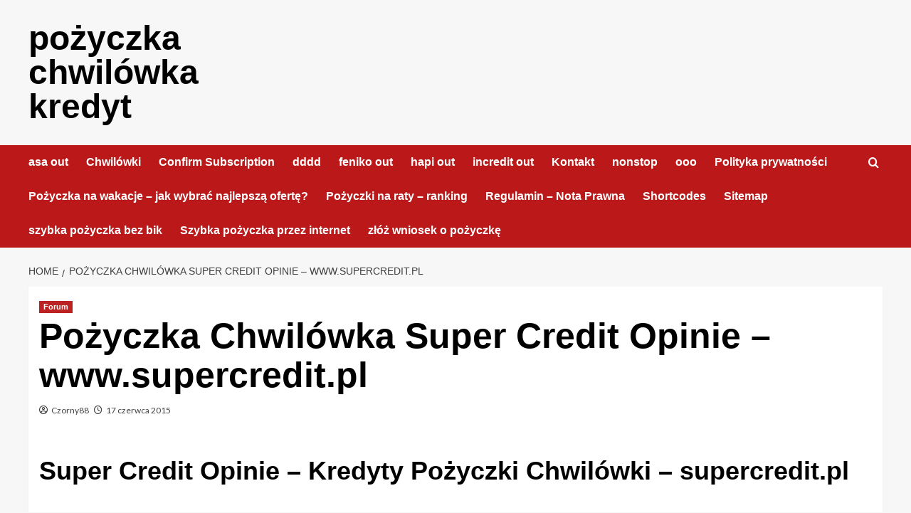

--- FILE ---
content_type: text/html; charset=UTF-8
request_url: https://finanfox.pl/23521/pozyczka-chwilowka-super-credit-opinie-www-supercredit-pl/
body_size: 15695
content:
<!doctype html>
<html lang="pl-PL">

<head>
    <meta charset="UTF-8">
    <meta name="viewport" content="width=device-width, initial-scale=1">
    <link rel="profile" href="http://gmpg.org/xfn/11">
    <title>Pożyczka Chwilówka Super Credit Opinie &#8211; www.supercredit.pl &#8211; pożyczka chwilówka kredyt</title>
<meta name='robots' content='max-image-preview:large' />
	<style>img:is([sizes="auto" i], [sizes^="auto," i]) { contain-intrinsic-size: 3000px 1500px }</style>
	<link rel='preload' href='https://fonts.googleapis.com/css?family=Source%2BSans%2BPro%3A400%2C700%7CLato%3A400%2C700&#038;subset=latin%2Clatin-ext&#038;display=swap' as='style' onload="this.onload=null;this.rel='stylesheet'" type='text/css' media='all' crossorigin='anonymous'>
<link rel='preconnect' href='https://fonts.googleapis.com' crossorigin='anonymous'>
<link rel='preconnect' href='https://fonts.gstatic.com' crossorigin='anonymous'>
<link rel='dns-prefetch' href='//fonts.googleapis.com' />
<link rel='preconnect' href='https://fonts.googleapis.com' />
<link rel='preconnect' href='https://fonts.gstatic.com' />
<link rel="alternate" type="application/rss+xml" title="pożyczka chwilówka kredyt &raquo; Kanał z wpisami" href="https://finanfox.pl/feed/" />
<link rel="alternate" type="application/rss+xml" title="pożyczka chwilówka kredyt &raquo; Kanał z komentarzami" href="https://finanfox.pl/comments/feed/" />
<script type="text/javascript">
/* <![CDATA[ */
window._wpemojiSettings = {"baseUrl":"https:\/\/s.w.org\/images\/core\/emoji\/16.0.1\/72x72\/","ext":".png","svgUrl":"https:\/\/s.w.org\/images\/core\/emoji\/16.0.1\/svg\/","svgExt":".svg","source":{"concatemoji":"https:\/\/finanfox.pl\/wp-includes\/js\/wp-emoji-release.min.js?ver=6.8.3"}};
/*! This file is auto-generated */
!function(s,n){var o,i,e;function c(e){try{var t={supportTests:e,timestamp:(new Date).valueOf()};sessionStorage.setItem(o,JSON.stringify(t))}catch(e){}}function p(e,t,n){e.clearRect(0,0,e.canvas.width,e.canvas.height),e.fillText(t,0,0);var t=new Uint32Array(e.getImageData(0,0,e.canvas.width,e.canvas.height).data),a=(e.clearRect(0,0,e.canvas.width,e.canvas.height),e.fillText(n,0,0),new Uint32Array(e.getImageData(0,0,e.canvas.width,e.canvas.height).data));return t.every(function(e,t){return e===a[t]})}function u(e,t){e.clearRect(0,0,e.canvas.width,e.canvas.height),e.fillText(t,0,0);for(var n=e.getImageData(16,16,1,1),a=0;a<n.data.length;a++)if(0!==n.data[a])return!1;return!0}function f(e,t,n,a){switch(t){case"flag":return n(e,"\ud83c\udff3\ufe0f\u200d\u26a7\ufe0f","\ud83c\udff3\ufe0f\u200b\u26a7\ufe0f")?!1:!n(e,"\ud83c\udde8\ud83c\uddf6","\ud83c\udde8\u200b\ud83c\uddf6")&&!n(e,"\ud83c\udff4\udb40\udc67\udb40\udc62\udb40\udc65\udb40\udc6e\udb40\udc67\udb40\udc7f","\ud83c\udff4\u200b\udb40\udc67\u200b\udb40\udc62\u200b\udb40\udc65\u200b\udb40\udc6e\u200b\udb40\udc67\u200b\udb40\udc7f");case"emoji":return!a(e,"\ud83e\udedf")}return!1}function g(e,t,n,a){var r="undefined"!=typeof WorkerGlobalScope&&self instanceof WorkerGlobalScope?new OffscreenCanvas(300,150):s.createElement("canvas"),o=r.getContext("2d",{willReadFrequently:!0}),i=(o.textBaseline="top",o.font="600 32px Arial",{});return e.forEach(function(e){i[e]=t(o,e,n,a)}),i}function t(e){var t=s.createElement("script");t.src=e,t.defer=!0,s.head.appendChild(t)}"undefined"!=typeof Promise&&(o="wpEmojiSettingsSupports",i=["flag","emoji"],n.supports={everything:!0,everythingExceptFlag:!0},e=new Promise(function(e){s.addEventListener("DOMContentLoaded",e,{once:!0})}),new Promise(function(t){var n=function(){try{var e=JSON.parse(sessionStorage.getItem(o));if("object"==typeof e&&"number"==typeof e.timestamp&&(new Date).valueOf()<e.timestamp+604800&&"object"==typeof e.supportTests)return e.supportTests}catch(e){}return null}();if(!n){if("undefined"!=typeof Worker&&"undefined"!=typeof OffscreenCanvas&&"undefined"!=typeof URL&&URL.createObjectURL&&"undefined"!=typeof Blob)try{var e="postMessage("+g.toString()+"("+[JSON.stringify(i),f.toString(),p.toString(),u.toString()].join(",")+"));",a=new Blob([e],{type:"text/javascript"}),r=new Worker(URL.createObjectURL(a),{name:"wpTestEmojiSupports"});return void(r.onmessage=function(e){c(n=e.data),r.terminate(),t(n)})}catch(e){}c(n=g(i,f,p,u))}t(n)}).then(function(e){for(var t in e)n.supports[t]=e[t],n.supports.everything=n.supports.everything&&n.supports[t],"flag"!==t&&(n.supports.everythingExceptFlag=n.supports.everythingExceptFlag&&n.supports[t]);n.supports.everythingExceptFlag=n.supports.everythingExceptFlag&&!n.supports.flag,n.DOMReady=!1,n.readyCallback=function(){n.DOMReady=!0}}).then(function(){return e}).then(function(){var e;n.supports.everything||(n.readyCallback(),(e=n.source||{}).concatemoji?t(e.concatemoji):e.wpemoji&&e.twemoji&&(t(e.twemoji),t(e.wpemoji)))}))}((window,document),window._wpemojiSettings);
/* ]]> */
</script>
<style id='wp-emoji-styles-inline-css' type='text/css'>

	img.wp-smiley, img.emoji {
		display: inline !important;
		border: none !important;
		box-shadow: none !important;
		height: 1em !important;
		width: 1em !important;
		margin: 0 0.07em !important;
		vertical-align: -0.1em !important;
		background: none !important;
		padding: 0 !important;
	}
</style>
<link rel='stylesheet' id='wp-block-library-css' href='https://finanfox.pl/wp-includes/css/dist/block-library/style.min.css?ver=6.8.3' type='text/css' media='all' />
<style id='wp-block-library-theme-inline-css' type='text/css'>
.wp-block-audio :where(figcaption){color:#555;font-size:13px;text-align:center}.is-dark-theme .wp-block-audio :where(figcaption){color:#ffffffa6}.wp-block-audio{margin:0 0 1em}.wp-block-code{border:1px solid #ccc;border-radius:4px;font-family:Menlo,Consolas,monaco,monospace;padding:.8em 1em}.wp-block-embed :where(figcaption){color:#555;font-size:13px;text-align:center}.is-dark-theme .wp-block-embed :where(figcaption){color:#ffffffa6}.wp-block-embed{margin:0 0 1em}.blocks-gallery-caption{color:#555;font-size:13px;text-align:center}.is-dark-theme .blocks-gallery-caption{color:#ffffffa6}:root :where(.wp-block-image figcaption){color:#555;font-size:13px;text-align:center}.is-dark-theme :root :where(.wp-block-image figcaption){color:#ffffffa6}.wp-block-image{margin:0 0 1em}.wp-block-pullquote{border-bottom:4px solid;border-top:4px solid;color:currentColor;margin-bottom:1.75em}.wp-block-pullquote cite,.wp-block-pullquote footer,.wp-block-pullquote__citation{color:currentColor;font-size:.8125em;font-style:normal;text-transform:uppercase}.wp-block-quote{border-left:.25em solid;margin:0 0 1.75em;padding-left:1em}.wp-block-quote cite,.wp-block-quote footer{color:currentColor;font-size:.8125em;font-style:normal;position:relative}.wp-block-quote:where(.has-text-align-right){border-left:none;border-right:.25em solid;padding-left:0;padding-right:1em}.wp-block-quote:where(.has-text-align-center){border:none;padding-left:0}.wp-block-quote.is-large,.wp-block-quote.is-style-large,.wp-block-quote:where(.is-style-plain){border:none}.wp-block-search .wp-block-search__label{font-weight:700}.wp-block-search__button{border:1px solid #ccc;padding:.375em .625em}:where(.wp-block-group.has-background){padding:1.25em 2.375em}.wp-block-separator.has-css-opacity{opacity:.4}.wp-block-separator{border:none;border-bottom:2px solid;margin-left:auto;margin-right:auto}.wp-block-separator.has-alpha-channel-opacity{opacity:1}.wp-block-separator:not(.is-style-wide):not(.is-style-dots){width:100px}.wp-block-separator.has-background:not(.is-style-dots){border-bottom:none;height:1px}.wp-block-separator.has-background:not(.is-style-wide):not(.is-style-dots){height:2px}.wp-block-table{margin:0 0 1em}.wp-block-table td,.wp-block-table th{word-break:normal}.wp-block-table :where(figcaption){color:#555;font-size:13px;text-align:center}.is-dark-theme .wp-block-table :where(figcaption){color:#ffffffa6}.wp-block-video :where(figcaption){color:#555;font-size:13px;text-align:center}.is-dark-theme .wp-block-video :where(figcaption){color:#ffffffa6}.wp-block-video{margin:0 0 1em}:root :where(.wp-block-template-part.has-background){margin-bottom:0;margin-top:0;padding:1.25em 2.375em}
</style>
<style id='global-styles-inline-css' type='text/css'>
:root{--wp--preset--aspect-ratio--square: 1;--wp--preset--aspect-ratio--4-3: 4/3;--wp--preset--aspect-ratio--3-4: 3/4;--wp--preset--aspect-ratio--3-2: 3/2;--wp--preset--aspect-ratio--2-3: 2/3;--wp--preset--aspect-ratio--16-9: 16/9;--wp--preset--aspect-ratio--9-16: 9/16;--wp--preset--color--black: #000000;--wp--preset--color--cyan-bluish-gray: #abb8c3;--wp--preset--color--white: #ffffff;--wp--preset--color--pale-pink: #f78da7;--wp--preset--color--vivid-red: #cf2e2e;--wp--preset--color--luminous-vivid-orange: #ff6900;--wp--preset--color--luminous-vivid-amber: #fcb900;--wp--preset--color--light-green-cyan: #7bdcb5;--wp--preset--color--vivid-green-cyan: #00d084;--wp--preset--color--pale-cyan-blue: #8ed1fc;--wp--preset--color--vivid-cyan-blue: #0693e3;--wp--preset--color--vivid-purple: #9b51e0;--wp--preset--gradient--vivid-cyan-blue-to-vivid-purple: linear-gradient(135deg,rgba(6,147,227,1) 0%,rgb(155,81,224) 100%);--wp--preset--gradient--light-green-cyan-to-vivid-green-cyan: linear-gradient(135deg,rgb(122,220,180) 0%,rgb(0,208,130) 100%);--wp--preset--gradient--luminous-vivid-amber-to-luminous-vivid-orange: linear-gradient(135deg,rgba(252,185,0,1) 0%,rgba(255,105,0,1) 100%);--wp--preset--gradient--luminous-vivid-orange-to-vivid-red: linear-gradient(135deg,rgba(255,105,0,1) 0%,rgb(207,46,46) 100%);--wp--preset--gradient--very-light-gray-to-cyan-bluish-gray: linear-gradient(135deg,rgb(238,238,238) 0%,rgb(169,184,195) 100%);--wp--preset--gradient--cool-to-warm-spectrum: linear-gradient(135deg,rgb(74,234,220) 0%,rgb(151,120,209) 20%,rgb(207,42,186) 40%,rgb(238,44,130) 60%,rgb(251,105,98) 80%,rgb(254,248,76) 100%);--wp--preset--gradient--blush-light-purple: linear-gradient(135deg,rgb(255,206,236) 0%,rgb(152,150,240) 100%);--wp--preset--gradient--blush-bordeaux: linear-gradient(135deg,rgb(254,205,165) 0%,rgb(254,45,45) 50%,rgb(107,0,62) 100%);--wp--preset--gradient--luminous-dusk: linear-gradient(135deg,rgb(255,203,112) 0%,rgb(199,81,192) 50%,rgb(65,88,208) 100%);--wp--preset--gradient--pale-ocean: linear-gradient(135deg,rgb(255,245,203) 0%,rgb(182,227,212) 50%,rgb(51,167,181) 100%);--wp--preset--gradient--electric-grass: linear-gradient(135deg,rgb(202,248,128) 0%,rgb(113,206,126) 100%);--wp--preset--gradient--midnight: linear-gradient(135deg,rgb(2,3,129) 0%,rgb(40,116,252) 100%);--wp--preset--font-size--small: 13px;--wp--preset--font-size--medium: 20px;--wp--preset--font-size--large: 36px;--wp--preset--font-size--x-large: 42px;--wp--preset--spacing--20: 0.44rem;--wp--preset--spacing--30: 0.67rem;--wp--preset--spacing--40: 1rem;--wp--preset--spacing--50: 1.5rem;--wp--preset--spacing--60: 2.25rem;--wp--preset--spacing--70: 3.38rem;--wp--preset--spacing--80: 5.06rem;--wp--preset--shadow--natural: 6px 6px 9px rgba(0, 0, 0, 0.2);--wp--preset--shadow--deep: 12px 12px 50px rgba(0, 0, 0, 0.4);--wp--preset--shadow--sharp: 6px 6px 0px rgba(0, 0, 0, 0.2);--wp--preset--shadow--outlined: 6px 6px 0px -3px rgba(255, 255, 255, 1), 6px 6px rgba(0, 0, 0, 1);--wp--preset--shadow--crisp: 6px 6px 0px rgba(0, 0, 0, 1);}:root { --wp--style--global--content-size: 740px;--wp--style--global--wide-size: 1200px; }:where(body) { margin: 0; }.wp-site-blocks > .alignleft { float: left; margin-right: 2em; }.wp-site-blocks > .alignright { float: right; margin-left: 2em; }.wp-site-blocks > .aligncenter { justify-content: center; margin-left: auto; margin-right: auto; }:where(.wp-site-blocks) > * { margin-block-start: 24px; margin-block-end: 0; }:where(.wp-site-blocks) > :first-child { margin-block-start: 0; }:where(.wp-site-blocks) > :last-child { margin-block-end: 0; }:root { --wp--style--block-gap: 24px; }:root :where(.is-layout-flow) > :first-child{margin-block-start: 0;}:root :where(.is-layout-flow) > :last-child{margin-block-end: 0;}:root :where(.is-layout-flow) > *{margin-block-start: 24px;margin-block-end: 0;}:root :where(.is-layout-constrained) > :first-child{margin-block-start: 0;}:root :where(.is-layout-constrained) > :last-child{margin-block-end: 0;}:root :where(.is-layout-constrained) > *{margin-block-start: 24px;margin-block-end: 0;}:root :where(.is-layout-flex){gap: 24px;}:root :where(.is-layout-grid){gap: 24px;}.is-layout-flow > .alignleft{float: left;margin-inline-start: 0;margin-inline-end: 2em;}.is-layout-flow > .alignright{float: right;margin-inline-start: 2em;margin-inline-end: 0;}.is-layout-flow > .aligncenter{margin-left: auto !important;margin-right: auto !important;}.is-layout-constrained > .alignleft{float: left;margin-inline-start: 0;margin-inline-end: 2em;}.is-layout-constrained > .alignright{float: right;margin-inline-start: 2em;margin-inline-end: 0;}.is-layout-constrained > .aligncenter{margin-left: auto !important;margin-right: auto !important;}.is-layout-constrained > :where(:not(.alignleft):not(.alignright):not(.alignfull)){max-width: var(--wp--style--global--content-size);margin-left: auto !important;margin-right: auto !important;}.is-layout-constrained > .alignwide{max-width: var(--wp--style--global--wide-size);}body .is-layout-flex{display: flex;}.is-layout-flex{flex-wrap: wrap;align-items: center;}.is-layout-flex > :is(*, div){margin: 0;}body .is-layout-grid{display: grid;}.is-layout-grid > :is(*, div){margin: 0;}body{padding-top: 0px;padding-right: 0px;padding-bottom: 0px;padding-left: 0px;}a:where(:not(.wp-element-button)){text-decoration: none;}:root :where(.wp-element-button, .wp-block-button__link){background-color: #32373c;border-width: 0;color: #fff;font-family: inherit;font-size: inherit;line-height: inherit;padding: calc(0.667em + 2px) calc(1.333em + 2px);text-decoration: none;}.has-black-color{color: var(--wp--preset--color--black) !important;}.has-cyan-bluish-gray-color{color: var(--wp--preset--color--cyan-bluish-gray) !important;}.has-white-color{color: var(--wp--preset--color--white) !important;}.has-pale-pink-color{color: var(--wp--preset--color--pale-pink) !important;}.has-vivid-red-color{color: var(--wp--preset--color--vivid-red) !important;}.has-luminous-vivid-orange-color{color: var(--wp--preset--color--luminous-vivid-orange) !important;}.has-luminous-vivid-amber-color{color: var(--wp--preset--color--luminous-vivid-amber) !important;}.has-light-green-cyan-color{color: var(--wp--preset--color--light-green-cyan) !important;}.has-vivid-green-cyan-color{color: var(--wp--preset--color--vivid-green-cyan) !important;}.has-pale-cyan-blue-color{color: var(--wp--preset--color--pale-cyan-blue) !important;}.has-vivid-cyan-blue-color{color: var(--wp--preset--color--vivid-cyan-blue) !important;}.has-vivid-purple-color{color: var(--wp--preset--color--vivid-purple) !important;}.has-black-background-color{background-color: var(--wp--preset--color--black) !important;}.has-cyan-bluish-gray-background-color{background-color: var(--wp--preset--color--cyan-bluish-gray) !important;}.has-white-background-color{background-color: var(--wp--preset--color--white) !important;}.has-pale-pink-background-color{background-color: var(--wp--preset--color--pale-pink) !important;}.has-vivid-red-background-color{background-color: var(--wp--preset--color--vivid-red) !important;}.has-luminous-vivid-orange-background-color{background-color: var(--wp--preset--color--luminous-vivid-orange) !important;}.has-luminous-vivid-amber-background-color{background-color: var(--wp--preset--color--luminous-vivid-amber) !important;}.has-light-green-cyan-background-color{background-color: var(--wp--preset--color--light-green-cyan) !important;}.has-vivid-green-cyan-background-color{background-color: var(--wp--preset--color--vivid-green-cyan) !important;}.has-pale-cyan-blue-background-color{background-color: var(--wp--preset--color--pale-cyan-blue) !important;}.has-vivid-cyan-blue-background-color{background-color: var(--wp--preset--color--vivid-cyan-blue) !important;}.has-vivid-purple-background-color{background-color: var(--wp--preset--color--vivid-purple) !important;}.has-black-border-color{border-color: var(--wp--preset--color--black) !important;}.has-cyan-bluish-gray-border-color{border-color: var(--wp--preset--color--cyan-bluish-gray) !important;}.has-white-border-color{border-color: var(--wp--preset--color--white) !important;}.has-pale-pink-border-color{border-color: var(--wp--preset--color--pale-pink) !important;}.has-vivid-red-border-color{border-color: var(--wp--preset--color--vivid-red) !important;}.has-luminous-vivid-orange-border-color{border-color: var(--wp--preset--color--luminous-vivid-orange) !important;}.has-luminous-vivid-amber-border-color{border-color: var(--wp--preset--color--luminous-vivid-amber) !important;}.has-light-green-cyan-border-color{border-color: var(--wp--preset--color--light-green-cyan) !important;}.has-vivid-green-cyan-border-color{border-color: var(--wp--preset--color--vivid-green-cyan) !important;}.has-pale-cyan-blue-border-color{border-color: var(--wp--preset--color--pale-cyan-blue) !important;}.has-vivid-cyan-blue-border-color{border-color: var(--wp--preset--color--vivid-cyan-blue) !important;}.has-vivid-purple-border-color{border-color: var(--wp--preset--color--vivid-purple) !important;}.has-vivid-cyan-blue-to-vivid-purple-gradient-background{background: var(--wp--preset--gradient--vivid-cyan-blue-to-vivid-purple) !important;}.has-light-green-cyan-to-vivid-green-cyan-gradient-background{background: var(--wp--preset--gradient--light-green-cyan-to-vivid-green-cyan) !important;}.has-luminous-vivid-amber-to-luminous-vivid-orange-gradient-background{background: var(--wp--preset--gradient--luminous-vivid-amber-to-luminous-vivid-orange) !important;}.has-luminous-vivid-orange-to-vivid-red-gradient-background{background: var(--wp--preset--gradient--luminous-vivid-orange-to-vivid-red) !important;}.has-very-light-gray-to-cyan-bluish-gray-gradient-background{background: var(--wp--preset--gradient--very-light-gray-to-cyan-bluish-gray) !important;}.has-cool-to-warm-spectrum-gradient-background{background: var(--wp--preset--gradient--cool-to-warm-spectrum) !important;}.has-blush-light-purple-gradient-background{background: var(--wp--preset--gradient--blush-light-purple) !important;}.has-blush-bordeaux-gradient-background{background: var(--wp--preset--gradient--blush-bordeaux) !important;}.has-luminous-dusk-gradient-background{background: var(--wp--preset--gradient--luminous-dusk) !important;}.has-pale-ocean-gradient-background{background: var(--wp--preset--gradient--pale-ocean) !important;}.has-electric-grass-gradient-background{background: var(--wp--preset--gradient--electric-grass) !important;}.has-midnight-gradient-background{background: var(--wp--preset--gradient--midnight) !important;}.has-small-font-size{font-size: var(--wp--preset--font-size--small) !important;}.has-medium-font-size{font-size: var(--wp--preset--font-size--medium) !important;}.has-large-font-size{font-size: var(--wp--preset--font-size--large) !important;}.has-x-large-font-size{font-size: var(--wp--preset--font-size--x-large) !important;}
:root :where(.wp-block-pullquote){font-size: 1.5em;line-height: 1.6;}
</style>
<link rel='stylesheet' id='covernews-google-fonts-css' href='https://fonts.googleapis.com/css?family=Source%2BSans%2BPro%3A400%2C700%7CLato%3A400%2C700&#038;subset=latin%2Clatin-ext&#038;display=swap' type='text/css' media='all' />
<link rel='stylesheet' id='covernews-icons-css' href='https://finanfox.pl/wp-content/themes/covernews/assets/icons/style.css?ver=6.8.3' type='text/css' media='all' />
<link rel='stylesheet' id='bootstrap-css' href='https://finanfox.pl/wp-content/themes/covernews/assets/bootstrap/css/bootstrap.min.css?ver=6.8.3' type='text/css' media='all' />
<link rel='stylesheet' id='covernews-style-css' href='https://finanfox.pl/wp-content/themes/covernews/style.min.css?ver=5.4.2' type='text/css' media='all' />
<style id='akismet-widget-style-inline-css' type='text/css'>

			.a-stats {
				--akismet-color-mid-green: #357b49;
				--akismet-color-white: #fff;
				--akismet-color-light-grey: #f6f7f7;

				max-width: 350px;
				width: auto;
			}

			.a-stats * {
				all: unset;
				box-sizing: border-box;
			}

			.a-stats strong {
				font-weight: 600;
			}

			.a-stats a.a-stats__link,
			.a-stats a.a-stats__link:visited,
			.a-stats a.a-stats__link:active {
				background: var(--akismet-color-mid-green);
				border: none;
				box-shadow: none;
				border-radius: 8px;
				color: var(--akismet-color-white);
				cursor: pointer;
				display: block;
				font-family: -apple-system, BlinkMacSystemFont, 'Segoe UI', 'Roboto', 'Oxygen-Sans', 'Ubuntu', 'Cantarell', 'Helvetica Neue', sans-serif;
				font-weight: 500;
				padding: 12px;
				text-align: center;
				text-decoration: none;
				transition: all 0.2s ease;
			}

			/* Extra specificity to deal with TwentyTwentyOne focus style */
			.widget .a-stats a.a-stats__link:focus {
				background: var(--akismet-color-mid-green);
				color: var(--akismet-color-white);
				text-decoration: none;
			}

			.a-stats a.a-stats__link:hover {
				filter: brightness(110%);
				box-shadow: 0 4px 12px rgba(0, 0, 0, 0.06), 0 0 2px rgba(0, 0, 0, 0.16);
			}

			.a-stats .count {
				color: var(--akismet-color-white);
				display: block;
				font-size: 1.5em;
				line-height: 1.4;
				padding: 0 13px;
				white-space: nowrap;
			}
		
</style>
<script type="text/javascript" src="https://finanfox.pl/wp-includes/js/jquery/jquery.min.js?ver=3.7.1" id="jquery-core-js"></script>
<script type="text/javascript" src="https://finanfox.pl/wp-includes/js/jquery/jquery-migrate.min.js?ver=3.4.1" id="jquery-migrate-js"></script>
<link rel="https://api.w.org/" href="https://finanfox.pl/wp-json/" /><link rel="alternate" title="JSON" type="application/json" href="https://finanfox.pl/wp-json/wp/v2/posts/23521" /><link rel="EditURI" type="application/rsd+xml" title="RSD" href="https://finanfox.pl/xmlrpc.php?rsd" />
<meta name="generator" content="WordPress 6.8.3" />
<link rel="canonical" href="https://finanfox.pl/23521/pozyczka-chwilowka-super-credit-opinie-www-supercredit-pl/" />
<link rel='shortlink' href='https://finanfox.pl/?p=23521' />
<link rel="alternate" title="oEmbed (JSON)" type="application/json+oembed" href="https://finanfox.pl/wp-json/oembed/1.0/embed?url=https%3A%2F%2Ffinanfox.pl%2F23521%2Fpozyczka-chwilowka-super-credit-opinie-www-supercredit-pl%2F" />
<link rel="alternate" title="oEmbed (XML)" type="text/xml+oembed" href="https://finanfox.pl/wp-json/oembed/1.0/embed?url=https%3A%2F%2Ffinanfox.pl%2F23521%2Fpozyczka-chwilowka-super-credit-opinie-www-supercredit-pl%2F&#038;format=xml" />
        <style type="text/css">
                        .site-title a,
            .site-header .site-branding .site-title a:visited,
            .site-header .site-branding .site-title a:hover,
            .site-description {
                color: #000000;
            }

            .site-branding .site-title {
                font-size: 48px;
            }

            @media only screen and (max-width: 640px) {
                .header-layout-3 .site-header .site-branding .site-title,
                .site-branding .site-title {
                    font-size: 60px;

                }
              }   

           @media only screen and (max-width: 375px) {
               .header-layout-3 .site-header .site-branding .site-title,
               .site-branding .site-title {
                        font-size: 50px;

                    }
                }
                
                    .elementor-template-full-width .elementor-section.elementor-section-full_width > .elementor-container,
        .elementor-template-full-width .elementor-section.elementor-section-boxed > .elementor-container{
            max-width: 1200px;
        }
        @media (min-width: 1600px){
            .elementor-template-full-width .elementor-section.elementor-section-full_width > .elementor-container,
            .elementor-template-full-width .elementor-section.elementor-section-boxed > .elementor-container{
                max-width: 1600px;
            }
        }
        
        .align-content-left .elementor-section-stretched,
        .align-content-right .elementor-section-stretched {
            max-width: 100%;
            left: 0 !important;
        }


        </style>
        </head>

<body class="wp-singular post-template-default single single-post postid-23521 single-format-standard wp-embed-responsive wp-theme-covernews default-content-layout scrollup-sticky-header aft-sticky-header aft-sticky-sidebar default aft-container-default aft-main-banner-slider-editors-picks-trending single-content-mode-default header-image-default full-width-content">
    
            <div id="af-preloader">
            <div id="loader-wrapper">
                <div id="loader"></div>
            </div>
        </div>
    
    <div id="page" class="site">
        <a class="skip-link screen-reader-text" href="#content">Skip to content</a>

        <div class="header-layout-1">
    <header id="masthead" class="site-header">
        <div class="masthead-banner " >
      <div class="container">
        <div class="row">
          <div class="col-md-4">
            <div class="site-branding">
                              <p class="site-title font-family-1">
                  <a href="https://finanfox.pl/" rel="home">pożyczka chwilówka kredyt</a>
                </p>
              
                          </div>
          </div>
          <div class="col-md-8">
                      </div>
        </div>
      </div>
    </div>
    <nav id="site-navigation" class="main-navigation">
      <div class="container">
        <div class="row">
          <div class="kol-12">
            <div class="navigation-container">

              <div class="main-navigation-container-items-wrapper">

                <span class="toggle-menu">
                  <a
                    href="#"
                    class="aft-void-menu"
                    role="button"
                    aria-label="Toggle Primary Menu"
                    aria-controls="primary-menu" aria-expanded="false">
                    <span class="screen-reader-text">Primary Menu</span>
                    <i class="ham"></i>
                  </a>
                </span>
                <span class="af-mobile-site-title-wrap">
                                    <p class="site-title font-family-1">
                    <a href="https://finanfox.pl/" rel="home">pożyczka chwilówka kredyt</a>
                  </p>
                </span>
                <div id="primary-menu" class="menu"><ul>
<li class="page_item page-item-58122"><a href="https://finanfox.pl/asa-out/">asa out</a></li>
<li class="page_item page-item-36249"><a href="https://finanfox.pl/chwilowki/">Chwilówki</a></li>
<li class="page_item page-item-58093"><a href="https://finanfox.pl/confirm-subscription/">Confirm Subscription</a></li>
<li class="page_item page-item-58098"><a href="https://finanfox.pl/dddd/">dddd</a></li>
<li class="page_item page-item-58128"><a href="https://finanfox.pl/feniko-out/">feniko out</a></li>
<li class="page_item page-item-58124"><a href="https://finanfox.pl/hapi-out/">hapi out</a></li>
<li class="page_item page-item-58126"><a href="https://finanfox.pl/incredit-out/">incredit out</a></li>
<li class="page_item page-item-60168"><a href="https://finanfox.pl/kontakt/">Kontakt</a></li>
<li class="page_item page-item-60312"><a href="https://finanfox.pl/nonstop/">nonstop</a></li>
<li class="page_item page-item-36465"><a href="https://finanfox.pl/ooo/">ooo</a></li>
<li class="page_item page-item-60164"><a href="https://finanfox.pl/polityka-prywatnosci/">Polityka prywatności</a></li>
<li class="page_item page-item-60184"><a href="https://finanfox.pl/pozyczka-na-wakacje-jak-wybrac-najlepsza-oferte/">Pożyczka na wakacje &#8211; jak wybrać najlepszą ofertę?</a></li>
<li class="page_item page-item-58105"><a href="https://finanfox.pl/pozyczki-ratalne/">Pożyczki na raty &#8211; ranking</a></li>
<li class="page_item page-item-59044"><a href="https://finanfox.pl/regulamin/">Regulamin &#8211; Nota Prawna</a></li>
<li class="page_item page-item-36219"><a href="https://finanfox.pl/shortcodes/">Shortcodes</a></li>
<li class="page_item page-item-36182"><a href="https://finanfox.pl/sitemap/">Sitemap</a></li>
<li class="page_item page-item-58085"><a href="https://finanfox.pl/szybka-pozyczka-bez-bik/">szybka pożyczka bez bik</a></li>
<li class="page_item page-item-58088"><a href="https://finanfox.pl/szybka-pozyczka-przez-internet/">Szybka pożyczka przez internet</a></li>
<li class="page_item page-item-58096"><a href="https://finanfox.pl/zloz-wniosek-o-pozyczke/">złóż wniosek o pożyczkę</a></li>
</ul></div>
              </div>
              <div class="cart-search">

                <div class="af-search-wrap">
                  <div class="search-overlay">
                    <a href="#" title="Search" class="search-icon">
                      <i class="fa fa-search"></i>
                    </a>
                    <div class="af-search-form">
                      <form role="search" method="get" class="search-form" action="https://finanfox.pl/">
				<label>
					<span class="screen-reader-text">Szukaj:</span>
					<input type="search" class="search-field" placeholder="Szukaj &hellip;" value="" name="s" />
				</label>
				<input type="submit" class="search-submit" value="Szukaj" />
			</form>                    </div>
                  </div>
                </div>
              </div>


            </div>
          </div>
        </div>
      </div>
    </nav>
  </header>
</div>

        
            <div id="content" class="container">
                                <div class="em-breadcrumbs font-family-1 covernews-breadcrumbs">
            <div class="row">
                <div role="navigation" aria-label="Breadcrumbs" class="breadcrumb-trail breadcrumbs" itemprop="breadcrumb"><ul class="trail-items" itemscope itemtype="http://schema.org/BreadcrumbList"><meta name="numberOfItems" content="2" /><meta name="itemListOrder" content="Ascending" /><li itemprop="itemListElement" itemscope itemtype="http://schema.org/ListItem" class="trail-item trail-begin"><a href="https://finanfox.pl/" rel="home" itemprop="item"><span itemprop="name">Home</span></a><meta itemprop="position" content="1" /></li><li itemprop="itemListElement" itemscope itemtype="http://schema.org/ListItem" class="trail-item trail-end"><a href="https://finanfox.pl/23521/pozyczka-chwilowka-super-credit-opinie-www-supercredit-pl/" itemprop="item"><span itemprop="name">Pożyczka Chwilówka Super Credit Opinie &#8211; www.supercredit.pl</span></a><meta itemprop="position" content="2" /></li></ul></div>            </div>
        </div>
                <div class="section-block-upper row">
                <div id="primary" class="content-area">
                    <main id="main" class="site-main">

                                                    <article id="post-23521" class="af-single-article post-23521 post type-post status-publish format-standard hentry category-forum tag-chwilowka-super-credit tag-chwilowka-super-credit-opinie tag-chwilowka-super-kredit tag-czy-super-credit-sprawdza-bik tag-pozyczka-super-credit tag-pozyczka-super-credit-opinie tag-pozyczka-super-kredit tag-super-credit-windykacja tag-supercredit-sprawdza-bik-krd-erif-big tag-supercredit-pl-opinie tag-superkredit-pl-opinie tag-www-supercredit-pl-opinie tag-www-supercredit-pl-windykacja tag-www-superkredit-pl-opinie">
                                <div class="entry-content-wrap">
                                    <header class="entry-header">

    <div class="header-details-wrapper">
        <div class="entry-header-details">
                            <div class="figure-categories figure-categories-bg">
                                        <ul class="cat-links"><li class="meta-category">
                             <a class="covernews-categories category-color-1"
                            href="https://finanfox.pl/kategoria/forum/" 
                            aria-label="View all posts in Forum"> 
                                 Forum
                             </a>
                        </li></ul>                </div>
                        <h1 class="entry-title">Pożyczka Chwilówka Super Credit Opinie &#8211; www.supercredit.pl</h1>
            
                
    <span class="author-links">

      
        <span class="item-metadata posts-author">
          <i class="far fa-user-circle"></i>
                          <a href="https://finanfox.pl/author/user40/">
                    Czorny88                </a>
               </span>
                    <span class="item-metadata posts-date">
          <i class="far fa-clock"></i>
          <a href="https://finanfox.pl/date/2015/06/">
            17 czerwca 2015          </a>
        </span>
                </span>
                

                    </div>
    </div>

        <div class="aft-post-thumbnail-wrapper">    
            </div>
    </header><!-- .entry-header -->                                    

    <div class="entry-content">
        <h1>Super Credit Opinie &#8211; Kredyty Pożyczki Chwilówki &#8211; supercredit.pl</h1>
<p>&nbsp;</p>
<p><strong>Firma SuperCredit</strong> jest częścią <strong>Axcess Financial Services</strong> która działa w wielu krajach od ponad 20 lat. Firma oferuje klientom krótkoterminowe pożyczki gotówkowe na stronie internetowej <strong>www.supercredit.pl</strong>. W Polsce <strong>Axcess Financial</strong> rozpoczęło swoja działalność już w 2011 roku i sukcesywnie ją rozwija do dziś. <strong>Axcess Financial Poland Sp. z o.o</strong>., ul. Okulickiego 5F, 05-500 Piaseczno KRS 0000371234 NIP: 527-26-42-979.</p>
<h3>Super Credit ma w swojej ofercie:</h3>
<p><strong>1.Pożyczki chwilówki SuperCredit:</strong></p>
<p>Chwilówka jest to oferta bardzo wygodna kiedy przydarzy nam się niespodziewany wydatek którego nie mogliśmy przewidzieć. Bardzo szybki sposób na otrzymanie niewielkiej sumy pieniędzy na okres od 15 do 30 dni.</p>
<p>Jakie są zalety pożyczki chwilówki Super Credit ?</p>
<p>&#8211; kwota jaką możesz pożyczyć za pośrednictwem chwilówki to 100 do 700 złotych na dowolnie wybrany przez siebie cel.</p>
<p>&#8211; Jeżeli jesteś już stałym klientem i terminowo spłacałeś wszystkie zobowiązania to kolejnym razem możesz rządać nawet do 1200 złotych</p>
<p>&#8211; okres na jaki możesz pożyczyć pieniądze z chwilówką Super Credit to 15 lub 30 dni</p>
<p>&#8211; nie ma możliwość spłaty pożyczki w więcej niż jednej racie</p>
<p>&#8211; jeżeli nie będziesz wstanie spłacić pożyczki <strong>Super Kredit</strong> w terminie jest możliwość jej przedłużenia o 15 lub 30 dni w zależności od potrzeb klienta</p>
<p>&#8211; aby starać się o pieniądze nie są wymagane żadne potwierdzenia, zabezpieczenia czy poreczyciele</p>
<p>&#8211; decyzja o przyznaniu bądź nie przyznaniu <strong>pożyczki Supercredit.pl</strong> zapada w kilka chwil</p>
<p>&#8211; pieniądze mogą zostać przelane bezpośrednio na twoje konto bankowe lub mogą zostać wręczone ci do rąk własnych</p>
<p>&#8211; firma <strong>supercredit</strong> nie sprawdza historii kredytowej w bazach BIK (Biura Informacji Kredytowej )</p>
<p>&#8211; możliwość spłaty pożyczki chwilówki przelewem lub poleceniem zapłaty</p>
<p>&#8211; każdy klient posiada konto na stronie <strong>www.supercredit.pl</strong></p>
<p><strong>Co zrobić aby otrzymać chwilówkę Super Kredit ?</strong></p>
<p>Aby otrzymać pieniądze należy złożyć wniosek na stronie www.supercredit.pl lub odwiedzić agenta <strong>Axcess Financial</strong></p>
<p><strong>Jakie wymagania muszę spełnić aby móc dostać pieniądze ?</strong></p>
<p>&#8211; musisz posiadać udokumentowany dochód w wysokości co najmniej 500 złotych</p>
<p>&#8211; powinieneś posiadać telefon komórkowy a także adres e mail jeżeli składasz wniosek drogą internetową</p>
<p>&#8211; ważny dowód osobisty</p>
<p>&#8211; ostatni warunek to musisz mieć konto bankowe</p>
<p><strong>2. Pożyczka wieloratalna Super Credit:</strong></p>
<p>Pieniądze z pożyczki wieloratalnej możesz otrzymać od reki. Zobowiązanie to jest bardzo wygodne i spłata odbywa się w miesięcznych ratach. O pieniądze możesz starać się tylko u przedstawiciela firmy a pożyczka nie jest dostępna przez internet.</p>
<p><strong>Pożyczka ratalna Supercredit.pl :</strong></p>
<p>&#8211; kwota jaką możesz pożyczyć oscyluje w przedziale od 500 złotych do aż 5 tysięcy złotych i sam decydujesz ile dokładnie jest ci potrzebne</p>
<p>&#8211; otrzymane pieniądze możesz przeznaczyć na dowolnie wybrany przez ciebie cel nie musisz nic wcześniej deklarować.</p>
<p>&#8211; kredyt rozbijany jest na 2 do 12 co miesięcznych rat</p>
<p>&#8211; firma nie wymaga od ciebie żadnych poręczycieli czy tez zabezpieczeń</p>
<p>&#8211; decyzja o przyznaniu bądź odmowie przyznania kredytu jest podejmowana w zaledwie kilka chwil</p>
<p>&#8211; pieniądze mogą zostać przelane na twoje konto bądź trafia bezpośrednio do twojej ręki</p>
<p>&#8211; <strong>SuperCredit.pl</strong> nie sprawdza baz BIK ( Biura Informacji Kredytowej)</p>
<p>&#8211; możliwość spłaty kredytu poprzez przelew lub polecenie zapłaty</p>
<p>&#8211; specjalne warunki dla stałych klientów</p>
<p>&#8211; wszystko możesz kontrolować w specjalnym indywidualnym koncie klienta na stronie <strong>www.supercredit.pl</strong></p>
<p>&#8211; pożyczka wieloratalna jest dostępna tylko i wyłącznie u agenta<strong> Axcess Financial</strong> nie jest dostępna na stronie internetowej</p>
<p><strong>Jakie muszę spełnić wymagania aby starać się o pożyczkę ratalną Super Credit ?</strong></p>
<p>&#8211; musisz posiadać udokumentowany dochód powyżej 500 złotych miesięcznie</p>
<p>&#8211; posiadać telefon komórkowy</p>
<p>&#8211; aktualny i wazny dowód osobisty</p>
<p>&#8211; musisz mieć konto bankowe</p>
<p>&nbsp;</p>
<figure id="attachment_23539" aria-describedby="caption-attachment-23539" style="width: 286px" class="wp-caption aligncenter"><img fetchpriority="high" decoding="async" class="wp-image-23539 size-medium" src="http://finanfox.pl/wp-content/uploads/2015/06/pozyczka_chwilowka_supercredit_pl_opinie-286x300.jpg" alt="Super Credit Pożyczka Opinie Klientów Kredyt Kredit" width="286" height="300" /><figcaption id="caption-attachment-23539" class="wp-caption-text">www.supercredit.pl</figcaption></figure>
<p>&nbsp;</p>
<h3>Jak otrzymać pożyczkę w Super Credit ?</h3>
<p><strong>Aby otrzymać pożyczkę w Super Kredit krok po kroku :</strong></p>
<p><strong>Krok 1.</strong> Najpierw należy wypełnić wniosek o pożyczkę na stronie www.supercredit.pl. Wniosek ten składa się z naspujących etapów:</p>
<p>&#8211; w pierwszym etapie wypełniania wniosku będziesz musiał podać kwotę jaką chcesz otrzymać o raz termin na jaki chciałbyś pożyczyć pieniądze. Będziesz także poproszony o podanie danych kontaktowych do siebie.</p>
<p>&#8211; Nw wpisany wcześniej przez Ciebie nr. telefonu zostanie przesłany kod wiadomością SMS który będziesz musiał wpisać w pole formularza na stronie.</p>
<p>&#8211; kolejnym krokiem będzie uzupełnienie wniosku o następujące dane: Imię i nazwisko, numer PESEL, seria i numer dowodu osobistego a także wszystkie aktualne dane adresowe. Na podstawie otrzymanych danych firma Super Credit założy ci konto klienta.</p>
<p>&#8211; następnym krokiem jest określenie swojego hasła dostępu do panelu klienta ponieważ od tej pory będziesz mógł sie logować na stronie www.supercredit.pl podając swój adres e-mail oraz określone wcześniej hasło. Dzięki panelowi klienta dostępnemu po zalogowaniu z łatwością złożysz  wnioski o kolejne pożyczki Super Credit a do tego będziesz miał wgląd do wszystkich już otrzymanych i spłacanych chwilówek.</p>
<p>&#8211; kolejny etap to wprowadzenie swoich danych finansowych ( otrzymywanego miesięcznego dochodu itp.)</p>
<p>&#8211; jeżeli wszystkie kroki zostały spełnione to na tym etapie otrzymasz wzór umowy oraz regulamin udzielania pożyczek przez <strong>SuperCredit</strong>.</p>
<p>Jeśli wszystko przebiegło prawidłowo i akceptujesz regulamin oraz dane wprowadzone przez ciebie są poprawne możesz przejść do 2 kroku uzyskania pożyczki chwilówki Super Kredit.</p>
<p><strong>Krok 2.</strong> Na tym etapie musisz przelać 1zł na konto pożyczkodawcy w celu weryfikacji twoich danych oraz konta bankowego. Cały ten proces wygląda następująco:</p>
<p>Po zaakceptowaniu wszelkich umów zostaniesz przekierowany na stronę partnera Blue Media na której musisz wybrać bank z którego dokonasz przelewu w wysokości 1 zł. Następnie zaloguj się do swojego banku i zatwierdź przelew ( nie modyfikuj nic) to pozwoli firmie Super Kredit weryfikacje twoich danych oraz numeru konta. Bardzo ważna sprawa aby użyć do tego celu własnego konta bankowego tylko wtedy weryfikacja danych przebiegnie prawidłowo. Po drugie to konto będzie służyło do przelania kwoty pożyczki chwilówki SupreCredit. Jeżeli wszystko przebiegnie prawidłowo i wylogujesz się ze swojego konta bankowego to trafisz z powrotem na stronę pożyczkodawcy.</p>
<p><strong>Krok 3.</strong> Jest już po stronie pożyczkodawcy czyli www.supercredit.pl. Następuje weryfikacja złożonego wniosku oraz zostaje podjęta decyzja o przyznaniu kredytu.</p>
<p>Pożyczkodawca sprawdza rzetelność wprowadzonych przez ciebie danych we wniosku i porównuje je z dokonanym przelewem weryfikacyjnym. Analizuje twoja zdolność kredytową oraz podejmuje decyzję o przyznaniu kredytu która trwa zaledwie kilka minut. Jeżeli firma będzie miała wątpliwość co do wprowadzonych przez ciebie danych decyzja kredytowa może się przedłużyć. O decyzji zostaniesz poinformowany poprzez przesłanie e-maila czy SMS a także w panelu klienta na stronie supercredit.pl.</p>
<p><strong>Krok 4.</strong> Przelew pieniędzy na twoje konto bankowe:</p>
<p>Jeżeli wszystkie wcześniejsze etapy przebiegną prawidłowo i otrzymasz pożyczkę to następuje przelew określonej kwoty na twoje konto bankowe. Super Credit korzysta z szybkich przelewów bankowych i kwota może być na twoim koncie w zaledwie kilka minut. Może się zdarzyć iż twój bank nie obsługuje przelewów wykonanych w weekend czy w godzinach popołudniowych w dni robocze to pieniądze możesz otrzymać w późniejszym terminie lecz nie później niż w 2 dni robocze.</p>
<h3>Podsumowanie najczęściej zadawane pytania pożyczka chwilówka Super Credit :</h3>
<p><strong> Gdzie mogę aplikować o chwilówkę ?</strong></p>
<p>&#8211; o pożyczkę możesz się starać składając wniosek lub odwiedzić bezpośrednio agenta</p>
<p><strong>Wniosek został rozpatrzony pozytywnie ile muszę czekać na pieniądze z Super Credit ?</strong></p>
<p>&#8211; po pozytywnym rozpatrzeniu wniosku pieniądze zostają przelane na konto klienta w kilka chwil za pośrednictwem &#8222;szybkich przelewów&#8221; jeżeli posiadasz konto w banku które obsługuje Super Kredit to gotówka po chwili będzie do twojej dyspozycji. Jeżeli jednak masz konto w innym banku będziesz musiał poczekać na pieniądze 1/2 dni robocze.</p>
<p><strong>Ile mogę pożyczyć w www.supercredit.pl ?</strong></p>
<p>&#8211; Firma oferuje chwilówki w kwocie do 700 złotych a jeżeli jesteś stałym klientem to do 1200 złotych. Pożyczka ratalna może być udzielona do kwoty 5 tysięcy złotych.</p>
<p><strong>Chciałbym złożyć wniosek przez internet co będę do tego potrzebował ?</strong></p>
<p>&#8211; do złożenia wniosku przez internet pożyczkobiorca będzie potrzebował : Dowodu osobistego, telefonu komórkowego, adresu e-mail a także konta bankowego.</p>
<p><strong>Po co muszę przelewać 1zł tytułem weryfikacji ? O co w tym wszystkim chodzi ?</strong></p>
<p>Po złożeniu wniosku po pożyczkę chwilówkę Super Credit zostaniesz poproszony o dokonanie przelewu w wysokości 1 zł na nasze konto. Kwota 1 zł zostanie ci niezwłocznie zwrócona więc nie masz się czego obawiać. a ta procedura potrzebna jest do tego aby zweryfikować twoje dane ponieważ wykonując przelew bank prześle do nas twoje dane osobowe takie jak inię i nazwisko czy adres właściciela konta przez co <strong>Super Kredit</strong> będzie mógł zweryfikować twoje dane. Cała ta procedura jest dla bezpieczeństwa naszych klientów nawet jeżeli ktoś posłużyłby się nie swoim dowodem osobistym to nie weźmie pożyczki gotówkowej ponieważ nie dokona przelewu weryfikacyjnego z twojego konta bankowego.</p>
<p><strong>Gdzie muszę podać mój numer konta bankowego aby otrzymać pożyczkę chwilówkę Super Credit ?</strong></p>
<p>Numeru konta bankowego nie musisz podawać nigdzie w żadnym formularzu. Pożyczkę dostaniesz na konto z którego otrzymaliśmy od ciebie przelew weryfikacyjny w wysokości 1 zł. ( który zostanie ci zwrócony). Jeżeli bierzesz pożyczkę po raz drugi i masz już zweryfikowany numer konta to otrzymasz informacje do jego zatwierdzenia a jeżeli konto jest już nie aktualne to będziesz musiał dokonać kolejnego przelewu i weryfikacji.</p>
<p><strong>Skąd będę wiedział na jakie konto mam przelać 1 zł celem weryfikacji konta w Super Credit ?</strong></p>
<p>Po dokładnym wypełnieniu i złożeniu wniosku zostaniesz przekierowany na stronę banku z której dokonasz przelewu więc nie będziesz musiał wpisywać numeru konta który uzupełni się automatycznie. Istnieją jednak przypadki w których współpracująca z <strong>Super Kredit</strong> firma Blue Media wyświetli ci numer konta do przelewu który będziesz musiał wykonać samodzielnie lecz są to sporadyczne przypadki.</p>
<p><strong>Czy otrzymam jakąś umowę pożyczki chwilówki Supercredit.pl ?</strong></p>
<p>Tak jeżeli zawieracie Państwo umowę pożyczki u agenta to zostanie ona państwu przedstawiona bezpośrednio. Jeżeli umowa zawierana jest przez internet to dokumenty dotrą do Państwa pocztą.</p>
<p><strong>Czy otrzymane dokumenty pocztą muszę podpisać i do was odesłać ?</strong></p>
<p>Otrzymane umowy pocztą nie należy podpisywać i odsyłać.  Ponieważ zgodnie z przepisami umowy na odległość tj. internet czy telefon nie muszą być podpisywane.</p>
<h3>Czy pożyczka chwilówka Super Credit sprawdza historię w BIK , KRD, ERIF ?</h3>
<p>Zgodnie z obowiązującym prawem każda firma w tym www.supercredit.pl sprawdza klientów w bazach informacji gospodarczej. Firma sprawdza swoich pożyczkobiorców w bazach ERIF BIG, KRD , BIK czy BIG.</p>
<p><strong>Jaki jest status złożonego prze zemnie wniosku ? Gdzie mogą sprawdzić taką informacje ?</strong></p>
<p>Status swojego wniosku można sprawdzić na stronie internetowej w panelu klienta lub bezpośrednio kontaktując sie z firmą.</p>
<p><strong>Nie posiadam numeru NIP czy mogę starać się o kredyt ?</strong></p>
<p>NIP nie jest wymagany dlatego osoby bez numeru NIP mogą składać wnioski o kredyty.</p>
<p><strong>Jestem stałym klientem czy mogę liczyć na jakieś przywileje z tego względu ?</strong></p>
<p>Jeżeli klient na czas spłaca pożyczki i jest lojalny wobec firmy to przy następnych pożyczkach jego limit kredytowy rośnie.</p>
<p><strong>Spłaciłem pożyczkę Super Credit na czas. Kiedy mogę starać się o kolejną ?</strong></p>
<p>Jeżeli pożyczka supercredit została spłacona i nie masz żadnych zaległości w firmie to możesz od razu starać się o kolejną chwilówkę.</p>
<p><strong>Mam już kredyt czy mogę starać się o drugi ?</strong></p>
<p>Nie każdy klient może posiadać tylko jedną otwartą pożyczkę i po jej spłacie może starać się o kolejną.</p>
<p><strong>Na jakie konto mogę spłacić chwilówkę www.supercredit.pl ?</strong></p>
<p>Zobowiązanie należy spłacić na numer konta widniejący na umowie kredytowej badz w panelu klienta na stronie www. Nie należy przelewać pieniędzy na konto z którego pożyczka została udzielona.</p>
<p><strong>Ostatnio mam problemy w pracy i nie wiem czy będę wstanie spłacić pożyczkę chwilówkę na czas. Jest możliwość przedłużenia okresu spłaty ?</strong></p>
<p>W przypadku pożyczek wielo-ratalnych nie ma możliwości przedłużenia okresu spłaty. Spłaca się je w wyznaczonych ratach lecz jest możliwość iż za zgodą Axcess termin zostanie przedłużony. Jest także możliwość przedłużenia chwilówki więcej informacji uzyskasz na stronie <strong>www.supercredit.pl</strong>.</p>
<p><strong>Zapomniałem hasła do panelu klienta co mogę zrobić w takiej sytuacji ?</strong></p>
<p>Zapomnianego hasła nie da się już odzyskać ponieważ firma Super Credit sama go nie zna. Jest ono specjalnie szyfrowane. Jest jednak możliwość skorzystania z opcji &#8222;nie pamiętam hasła&#8221;. W takim przypadku nowe hasło zostanie wysłane na Twój adres e-mail.</p>
<h3>Pożyczka Chwilówka Super Credit Kontakt:</h3>
<p>Axcess Financial Poland Sp. z o.o.<br />
ul. Okulickiego 5F<br />
05-500 Piaseczno, Polska</p>
<p>Telefon +48 22 351 75 55</p>
<p><strong>Numer NIP:</strong> 5272642979<br />
<strong>Numer Regon:</strong> 142695727<br />
<strong>Numer</strong> <strong>KRS:</strong> 0000371234</p>
<p>&nbsp;</p>
<h1>Pożyczki Chwilówki Super Credit Opinie :</h1>
<p>Firma działa już jakiś czas na terenie naszego kraju dlatego dużo osób już z niej skorzystało lub chciałoby skorzystać. Dlatego bardzo prosimy o zamieszczanie opinii na temat firmy. Dziękujemy za wszystkie opinie.</p>
<p>&nbsp;</p>
                    <div class="post-item-metadata entry-meta">
                            </div>
               
        
	<nav class="navigation post-navigation" aria-label="Post Navigation">
		<h2 class="screen-reader-text">Post Navigation</h2>
		<div class="nav-links"><div class="nav-previous"><a href="https://finanfox.pl/20197/zbubilem-dowod-osobisty-czy-musze-to-zglosic-do-moto-pozyczka/" rel="prev"><span class="em-post-navigation">Previous</span> Zbubiłem dowód osobisty czy musze to zgłosić do Moto Pożyczka ?</a></div><div class="nav-next"><a href="https://finanfox.pl/19073/jakie-jest-oprocentowanie-pozyczki-w-fleksinero/" rel="next"><span class="em-post-navigation">Next</span> Jakie jest oprocentowanie pożyczki w Fleksinero ?</a></div></div>
	</nav>            </div><!-- .entry-content -->


                                </div>
                                
<div class="promotionspace enable-promotionspace">
  <div class="em-reated-posts  col-ten">
    <div class="row">
                <h3 class="related-title">
            More Stories          </h3>
                <div class="row">
                      <div class="col-sm-4 latest-posts-grid" data-mh="latest-posts-grid">
              <div class="spotlight-post">
                <figure class="categorised-article inside-img">
                  <div class="categorised-article-wrapper">
                    <div class="data-bg-hover data-bg-categorised read-bg-img">
                      <a href="https://finanfox.pl/60145/lendo-polska-opinie/"
                        aria-label="Lendo Polska Opinie lendopolska.pl (24 opinie)">
                                              </a>
                    </div>
                  </div>
                                    <div class="figure-categories figure-categories-bg">

                    <ul class="cat-links"><li class="meta-category">
                             <a class="covernews-categories category-color-1"
                            href="https://finanfox.pl/kategoria/forum/" 
                            aria-label="View all posts in Forum"> 
                                 Forum
                             </a>
                        </li></ul>                  </div>
                </figure>

                <figcaption>

                  <h3 class="article-title article-title-1">
                    <a href="https://finanfox.pl/60145/lendo-polska-opinie/">
                      Lendo Polska Opinie lendopolska.pl (24 opinie)                    </a>
                  </h3>
                  <div class="grid-item-metadata">
                    
    <span class="author-links">

      
        <span class="item-metadata posts-author">
          <i class="far fa-user-circle"></i>
                          <a href="https://finanfox.pl/author/admin/">
                    finanfox                </a>
               </span>
                    <span class="item-metadata posts-date">
          <i class="far fa-clock"></i>
          <a href="https://finanfox.pl/date/2019/04/">
            11 kwietnia 2019          </a>
        </span>
                </span>
                  </div>
                </figcaption>
              </div>
            </div>
                      <div class="col-sm-4 latest-posts-grid" data-mh="latest-posts-grid">
              <div class="spotlight-post">
                <figure class="categorised-article inside-img">
                  <div class="categorised-article-wrapper">
                    <div class="data-bg-hover data-bg-categorised read-bg-img">
                      <a href="https://finanfox.pl/60007/best-loan-opinie/"
                        aria-label="Best Loan Opinie bestloan.pl (33 opinie) forum">
                                              </a>
                    </div>
                  </div>
                                    <div class="figure-categories figure-categories-bg">

                    <ul class="cat-links"><li class="meta-category">
                             <a class="covernews-categories category-color-1"
                            href="https://finanfox.pl/kategoria/forum/" 
                            aria-label="View all posts in Forum"> 
                                 Forum
                             </a>
                        </li></ul>                  </div>
                </figure>

                <figcaption>

                  <h3 class="article-title article-title-1">
                    <a href="https://finanfox.pl/60007/best-loan-opinie/">
                      Best Loan Opinie bestloan.pl (33 opinie) forum                    </a>
                  </h3>
                  <div class="grid-item-metadata">
                    
    <span class="author-links">

      
        <span class="item-metadata posts-author">
          <i class="far fa-user-circle"></i>
                          <a href="https://finanfox.pl/author/admin/">
                    finanfox                </a>
               </span>
                    <span class="item-metadata posts-date">
          <i class="far fa-clock"></i>
          <a href="https://finanfox.pl/date/2019/01/">
            24 stycznia 2019          </a>
        </span>
                </span>
                  </div>
                </figcaption>
              </div>
            </div>
                      <div class="col-sm-4 latest-posts-grid" data-mh="latest-posts-grid">
              <div class="spotlight-post">
                <figure class="categorised-article inside-img">
                  <div class="categorised-article-wrapper">
                    <div class="data-bg-hover data-bg-categorised read-bg-img">
                      <a href="https://finanfox.pl/59989/ekstra-pieniadze-opinie/"
                        aria-label="Ekstra Pieniądze Opinie ekstrapieniadze.pl (34 opinie)">
                                              </a>
                    </div>
                  </div>
                                    <div class="figure-categories figure-categories-bg">

                    <ul class="cat-links"><li class="meta-category">
                             <a class="covernews-categories category-color-1"
                            href="https://finanfox.pl/kategoria/forum/" 
                            aria-label="View all posts in Forum"> 
                                 Forum
                             </a>
                        </li></ul>                  </div>
                </figure>

                <figcaption>

                  <h3 class="article-title article-title-1">
                    <a href="https://finanfox.pl/59989/ekstra-pieniadze-opinie/">
                      Ekstra Pieniądze Opinie ekstrapieniadze.pl (34 opinie)                    </a>
                  </h3>
                  <div class="grid-item-metadata">
                    
    <span class="author-links">

      
        <span class="item-metadata posts-author">
          <i class="far fa-user-circle"></i>
                          <a href="https://finanfox.pl/author/admin/">
                    finanfox                </a>
               </span>
                    <span class="item-metadata posts-date">
          <i class="far fa-clock"></i>
          <a href="https://finanfox.pl/date/2019/01/">
            23 stycznia 2019          </a>
        </span>
                </span>
                  </div>
                </figcaption>
              </div>
            </div>
                  </div>
      
    </div>
  </div>
</div>
                                                            </article>
                        
                    </main><!-- #main -->
                </div><!-- #primary -->
                                            </div>

</div>

<div class="af-main-banner-latest-posts grid-layout">
  <div class="container">
    <div class="row">
      <div class="widget-title-section">
            <h2 class="widget-title header-after1">
      <span class="header-after ">
                You may have missed      </span>
    </h2>

      </div>
      <div class="row">
                    <div class="col-sm-15 latest-posts-grid" data-mh="latest-posts-grid">
              <div class="spotlight-post">
                <figure class="categorised-article inside-img">
                  <div class="categorised-article-wrapper">
                    <div class="data-bg-hover data-bg-categorised read-bg-img">
                      <a href="https://finanfox.pl/60470/wloskie-apaszki-jedwabne/"
                        aria-label="Włoskie Apaszki Jedwabne – Symbol Elegancji i Stylu na Co Dzień">
                                              </a>
                    </div>
                  </div>
                                    <div class="figure-categories figure-categories-bg">

                    <ul class="cat-links"><li class="meta-category">
                             <a class="covernews-categories category-color-1"
                            href="https://finanfox.pl/kategoria/blog/" 
                            aria-label="View all posts in Blog"> 
                                 Blog
                             </a>
                        </li></ul>                  </div>
                </figure>

                <figcaption>

                  <h3 class="article-title article-title-1">
                    <a href="https://finanfox.pl/60470/wloskie-apaszki-jedwabne/">
                      Włoskie Apaszki Jedwabne – Symbol Elegancji i Stylu na Co Dzień                    </a>
                  </h3>
                  <div class="grid-item-metadata">
                    
    <span class="author-links">

      
        <span class="item-metadata posts-author">
          <i class="far fa-user-circle"></i>
                          <a href="https://finanfox.pl/author/finanfox/">
                    FinanFOX                </a>
               </span>
                    <span class="item-metadata posts-date">
          <i class="far fa-clock"></i>
          <a href="https://finanfox.pl/date/2024/10/">
            26 października 2024          </a>
        </span>
                </span>
                  </div>
                </figcaption>
              </div>
            </div>
                      <div class="col-sm-15 latest-posts-grid" data-mh="latest-posts-grid">
              <div class="spotlight-post">
                <figure class="categorised-article inside-img">
                  <div class="categorised-article-wrapper">
                    <div class="data-bg-hover data-bg-categorised read-bg-img">
                      <a href="https://finanfox.pl/60460/elegancja-i-styl/"
                        aria-label="Elegancja i styl w zasięgu ręki: Odkryj wyjątkowe produkty">
                                              </a>
                    </div>
                  </div>
                                    <div class="figure-categories figure-categories-bg">

                    <ul class="cat-links"><li class="meta-category">
                             <a class="covernews-categories category-color-1"
                            href="https://finanfox.pl/kategoria/blog/" 
                            aria-label="View all posts in Blog"> 
                                 Blog
                             </a>
                        </li></ul>                  </div>
                </figure>

                <figcaption>

                  <h3 class="article-title article-title-1">
                    <a href="https://finanfox.pl/60460/elegancja-i-styl/">
                      Elegancja i styl w zasięgu ręki: Odkryj wyjątkowe produkty                    </a>
                  </h3>
                  <div class="grid-item-metadata">
                    
    <span class="author-links">

      
        <span class="item-metadata posts-author">
          <i class="far fa-user-circle"></i>
                          <a href="https://finanfox.pl/author/finanfox/">
                    FinanFOX                </a>
               </span>
                    <span class="item-metadata posts-date">
          <i class="far fa-clock"></i>
          <a href="https://finanfox.pl/date/2024/09/">
            18 września 2024          </a>
        </span>
                </span>
                  </div>
                </figcaption>
              </div>
            </div>
                      <div class="col-sm-15 latest-posts-grid" data-mh="latest-posts-grid">
              <div class="spotlight-post">
                <figure class="categorised-article inside-img">
                  <div class="categorised-article-wrapper">
                    <div class="data-bg-hover data-bg-categorised read-bg-img">
                      <a href="https://finanfox.pl/60450/pomyslowe-randki/"
                        aria-label="10 Niesamowitych Pomysłów na Nietypowe Randki">
                                              </a>
                    </div>
                  </div>
                                    <div class="figure-categories figure-categories-bg">

                    <ul class="cat-links"><li class="meta-category">
                             <a class="covernews-categories category-color-1"
                            href="https://finanfox.pl/kategoria/blog/" 
                            aria-label="View all posts in Blog"> 
                                 Blog
                             </a>
                        </li></ul>                  </div>
                </figure>

                <figcaption>

                  <h3 class="article-title article-title-1">
                    <a href="https://finanfox.pl/60450/pomyslowe-randki/">
                      10 Niesamowitych Pomysłów na Nietypowe Randki                    </a>
                  </h3>
                  <div class="grid-item-metadata">
                    
    <span class="author-links">

      
        <span class="item-metadata posts-author">
          <i class="far fa-user-circle"></i>
                          <a href="https://finanfox.pl/author/finanfox/">
                    FinanFOX                </a>
               </span>
                    <span class="item-metadata posts-date">
          <i class="far fa-clock"></i>
          <a href="https://finanfox.pl/date/2024/01/">
            17 stycznia 2024          </a>
        </span>
                </span>
                  </div>
                </figcaption>
              </div>
            </div>
                      <div class="col-sm-15 latest-posts-grid" data-mh="latest-posts-grid">
              <div class="spotlight-post">
                <figure class="categorised-article inside-img">
                  <div class="categorised-article-wrapper">
                    <div class="data-bg-hover data-bg-categorised read-bg-img">
                      <a href="https://finanfox.pl/60405/krotkoterminowe-pozyczki-do-domu-klienta/"
                        aria-label="Krótkoterminowe pożyczki które &#8222;przyniosą wprost do domu klienta&#8221;">
                                              </a>
                    </div>
                  </div>
                                    <div class="figure-categories figure-categories-bg">

                    <ul class="cat-links"><li class="meta-category">
                             <a class="covernews-categories category-color-1"
                            href="https://finanfox.pl/kategoria/blog/" 
                            aria-label="View all posts in Blog"> 
                                 Blog
                             </a>
                        </li></ul>                  </div>
                </figure>

                <figcaption>

                  <h3 class="article-title article-title-1">
                    <a href="https://finanfox.pl/60405/krotkoterminowe-pozyczki-do-domu-klienta/">
                      Krótkoterminowe pożyczki które &#8222;przyniosą wprost do domu klienta&#8221;                    </a>
                  </h3>
                  <div class="grid-item-metadata">
                    
    <span class="author-links">

      
        <span class="item-metadata posts-author">
          <i class="far fa-user-circle"></i>
                          <a href="https://finanfox.pl/author/finanfox/">
                    FinanFOX                </a>
               </span>
                    <span class="item-metadata posts-date">
          <i class="far fa-clock"></i>
          <a href="https://finanfox.pl/date/2022/09/">
            15 września 2022          </a>
        </span>
                </span>
                  </div>
                </figcaption>
              </div>
            </div>
                      <div class="col-sm-15 latest-posts-grid" data-mh="latest-posts-grid">
              <div class="spotlight-post">
                <figure class="categorised-article inside-img">
                  <div class="categorised-article-wrapper">
                    <div class="data-bg-hover data-bg-categorised read-bg-img">
                      <a href="https://finanfox.pl/60403/pozyczka-przez-internet/"
                        aria-label="Pożyczka przez internet z niską ratą dla osób będących w BIK">
                                              </a>
                    </div>
                  </div>
                                    <div class="figure-categories figure-categories-bg">

                    <ul class="cat-links"><li class="meta-category">
                             <a class="covernews-categories category-color-1"
                            href="https://finanfox.pl/kategoria/blog/" 
                            aria-label="View all posts in Blog"> 
                                 Blog
                             </a>
                        </li></ul>                  </div>
                </figure>

                <figcaption>

                  <h3 class="article-title article-title-1">
                    <a href="https://finanfox.pl/60403/pozyczka-przez-internet/">
                      Pożyczka przez internet z niską ratą dla osób będących w BIK                    </a>
                  </h3>
                  <div class="grid-item-metadata">
                    
    <span class="author-links">

      
        <span class="item-metadata posts-author">
          <i class="far fa-user-circle"></i>
                          <a href="https://finanfox.pl/author/finanfox/">
                    FinanFOX                </a>
               </span>
                    <span class="item-metadata posts-date">
          <i class="far fa-clock"></i>
          <a href="https://finanfox.pl/date/2022/09/">
            15 września 2022          </a>
        </span>
                </span>
                  </div>
                </figcaption>
              </div>
            </div>
                        </div>
    </div>
  </div>
</div>
<footer class="site-footer">
    
          <div class="site-info">
    <div class="container">
      <div class="row">
        <div class="col-sm-12">
                                Copyright &copy; All rights reserved.                                          <span class="sep"> | </span>
            <a href="https://afthemes.com/products/covernews/">CoverNews</a> by AF themes.                  </div>
      </div>
    </div>
  </div>
</footer>
</div>

<a id="scroll-up" class="secondary-color" href="#top" aria-label="Scroll to top">
  <i class="fa fa-angle-up" aria-hidden="true"></i>
</a>
<script type="speculationrules">
{"prefetch":[{"source":"document","where":{"and":[{"href_matches":"\/*"},{"not":{"href_matches":["\/wp-*.php","\/wp-admin\/*","\/wp-content\/uploads\/*","\/wp-content\/*","\/wp-content\/plugins\/*","\/wp-content\/themes\/covernews\/*","\/*\\?(.+)"]}},{"not":{"selector_matches":"a[rel~=\"nofollow\"]"}},{"not":{"selector_matches":".no-prefetch, .no-prefetch a"}}]},"eagerness":"conservative"}]}
</script>
<script type="text/javascript" src="https://finanfox.pl/wp-content/themes/covernews/js/navigation.js?ver=5.4.2" id="covernews-navigation-js"></script>
<script type="text/javascript" src="https://finanfox.pl/wp-content/themes/covernews/js/skip-link-focus-fix.js?ver=5.4.2" id="covernews-skip-link-focus-fix-js"></script>
<script type="text/javascript" src="https://finanfox.pl/wp-content/themes/covernews/assets/jquery-match-height/jquery.matchHeight.min.js?ver=5.4.2" id="matchheight-js"></script>
<script type="text/javascript" src="https://finanfox.pl/wp-content/themes/covernews/assets/fixed-header-script.js?ver=5.4.2" id="covernews-fixed-header-script-js"></script>
<script type="text/javascript" src="https://finanfox.pl/wp-content/themes/covernews/admin-dashboard/dist/covernews_scripts.build.js?ver=5.4.2" id="covernews-script-js"></script>

</body>

</html>